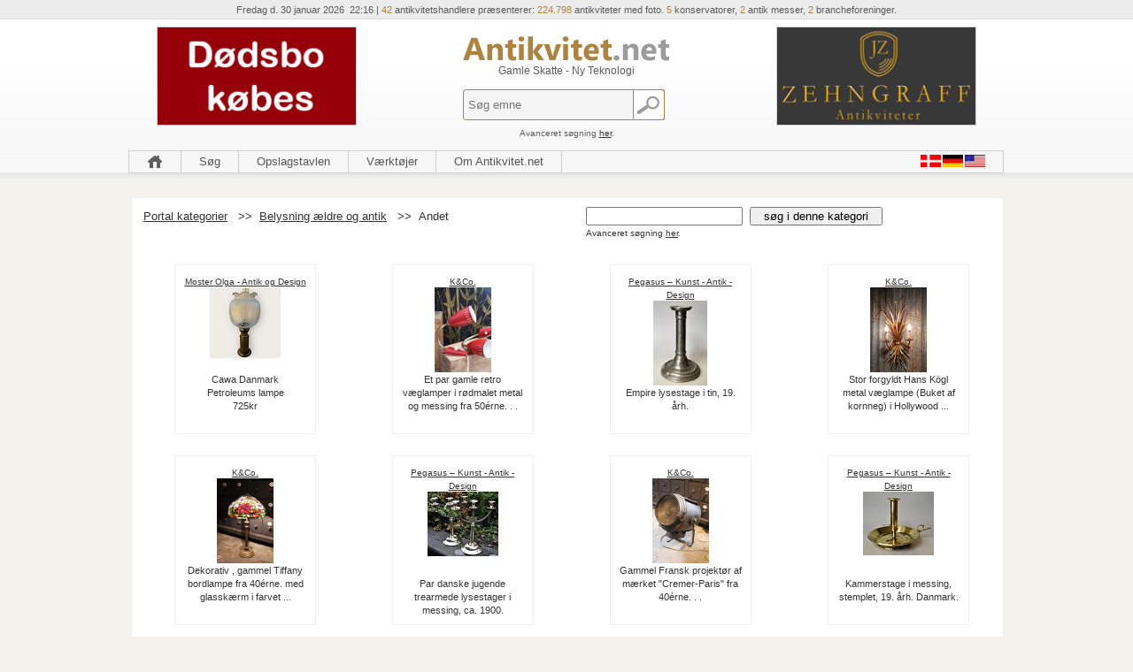

--- FILE ---
content_type: text/html
request_url: https://antikvitet.net/apsubkatindex.asp?kukat=1948
body_size: 80775
content:

<!DOCTYPE html>
<html lang="da">
<head>
<title>www.Antikvitet.net - Portal kategorier > Belysning ældre og antik > Andet</title>
<meta http-equiv="Content-Type" content="text/html; charset=iso-8859-1">
<meta name="robots" content="index, follow">

<meta http-equiv="content-language" content="da">
<meta http-equiv="X-UA-Compatible" content="IE=edge" />
<meta name="title" content="www.Antikvitet.net - Portal kategorier > Belysning ældre og antik > Andet">
<meta name="Description" content="Velkommen til Skandinaviens største udvalg i Antikviteter. Kontakt de udstillende butikker direkte via e-mail. Nye tilbud hver eneste dag. Kig forbi o">
<meta name="KeyWords" content="Belysning, Lamper, Loftsbelysning, Design, Billedkunst, Malerier, Akvareller, Tegninger, Grafik, Bronze, kobber, tin, messing, Bøger, postkort, landkort, skønlitteratur, faglitteratur, Glas, Drikkeglas, Karafler, Vaser, Kunstglas, Keramik, Stentøj, Figurer, Møbler, Borde, Stole, Sofaer, Almuemøbler, Møbelsæt, Porcelæn, Fajance, Spisestel, kaffestel, Platter, Guld, Ringe, Smykker, Sølv, Korpus, Bestikdele, Sølvplet, Tekstiler, Tæpper, Beklædning, Ure, Lommeure, Standure, Legetøj, Orientalsk">

<!-- Global site tag (gtag.js) - Google Analytics -->
<script type="text/plain" data-cookie-if="analytical" async src="https://www.googletagmanager.com/gtag/js?id=UA-716564-1"></script>
<script>
  window.dataLayer = window.dataLayer || [];
  function gtag(){dataLayer.push(arguments);}
  gtag('js', new Date());

  gtag('config', 'UA-716564-1');

</script>




<script type="text/plain">
function googleTranslateElementInit() {
  new google.translate.TranslateElement({
    pageLanguage: 'da',
    autoDisplay: false,
    gaTrack: true,
    gaId: 'UA-716564-1',
    layout: google.translate.TranslateElement.InlineLayout.HORIZONTAL
  }, 'google_translate_element');
}
</script><script type="text/plain" src="//translate.google.com/translate_a/element.js?cb=googleTranslateElementInit"></script>

<!-- Google Tag Manager -->
<script type="text/plain" data-cookie-if="analytical">(function(w,d,s,l,i){w[l]=w[l]||[];w[l].push({'gtm.start':
new Date().getTime(),event:'gtm.js'});var f=d.getElementsByTagName(s)[0],
j=d.createElement(s),dl=l!='dataLayer'?'&l='+l:'';j.async=true;j.src=
'https://www.googletagmanager.com/gtm.js?id='+i+dl;f.parentNode.insertBefore(j,f);
})(window,document,'script','dataLayer','GTM-TCMCRR8');</script>
<!-- End Google Tag Manager -->

<meta name="Author" content="Netordre.dk">
<meta name="facebook-domain-verification" content="53733tt63p1djvqud4zehw5a6xuack" />
<link rel='stylesheet' type='text/css' href='style.css'>
<link rel='stylesheet' type='text/css' href='stylehead.css'>
<link rel="shortcut icon" href="favicon.ico">
<script type='text/javascript' >function antikOnLoad(){};</script>

 <script type="application/ld+json">
    {
      "@context": "https://schema.org",
      "@type": "Organization",
      "url": "https://www.antikvitet.net",
      "logo": "https://www.antikvitet.net/pic/Antikvitet1.png" 
    }
    </script>
	<!-- Facebook Pixel Code -->
<script>
!function(f,b,e,v,n,t,s)
{if(f.fbq)return;n=f.fbq=function(){n.callMethod?
n.callMethod.apply(n,arguments):n.queue.push(arguments)};
if(!f._fbq)f._fbq=n;n.push=n;n.loaded=!0;n.version='2.0';
n.queue=[];t=b.createElement(e);t.async=!0;
t.src=v;s=b.getElementsByTagName(e)[0];
s.parentNode.insertBefore(t,s)}(window, document,'script',
'https://connect.facebook.net/en_US/fbevents.js');
fbq('init', '303847800697394');
fbq('track', 'PageView');
</script>
<noscript><img height="1" width="1" style="display:none"
src="https://www.facebook.com/tr?id=303847800697394&ev=PageView&noscript=1"
/></noscript>
<!-- End Facebook Pixel Code -->
</head>

<body onload="if(antikOnLoad){antikOnLoad()}">

<!-- Google Tag Manager (noscript) -->
<noscript><iframe src="https://www.googletagmanager.com/ns.html?id=GTM-TCMCRR8"
height="0" width="0" style="display:none;visibility:hidden"></iframe></noscript>
<!-- End Google Tag Manager (noscript) -->

<div id="header_bg"><!---************HEAD Start 9 ********* -->
<div id="head">
	<div id="top_head">
	Fredag d.&nbsp;30&nbsp;januar&nbsp;2026
&nbsp;22:16 |

<span class="text_top_blue">42</span>&nbsp;antikvitetshandlere præsenterer:
<span class="text_top_blue">
224.798</span>&nbsp;antikviteter med foto.

<span class="text_top_blue">5</span>&nbsp;konservatorer, <span class="text_top_blue">2</span>&nbsp;antik messer,
<span class="text_top_blue">2</span>&nbsp;brancheforeninger.




	</div>
	<div id="left_head">
		<div class="reklame_box">
		
		<table class='banner' cellspacing=0 title='Indbo Købes i Østjylland
20 43 37 17'><tr><td><a href="https://xn--indbokbes-q8a.dk/" target="_blank">
<img src="pic/stari_antik.gif"></a></td></tr></table>
		</div>
	</div>
	<div id="center_head">
		<center><a href="https://www.antikvitet.net"><img src="pic/Antikvitet1.png" alt="Altid nye spændende emner - kig ind ofte !" title="Altid nye spændende emner - kig ind ofte !" border="0"></a></center>
		Gamle Skatte - Ny Teknologi 
		<br><br>		
		
		
<center>
<div id="sog_knap_box">
<form method="get" action="resulsog.asp" name="sogform" onsubmit="sogform.scren.value=screen.width; this.sogknap.value = ''; this.sogknap.style.visibility = 'hidden'; this.T2.style.visibility = 'hidden';">
<input type="text" id="text_field" name="T2" placeholder="Søg emne" > 
<input type="submit" value="" id="sog_knap" title="Søg emne"><br><br/><br/>
<small>Avanceret søgning <a href="sog.asp">her</a>.</small>
</form>
</div>
</center>

		
		
	</div>
	<div id="right_head">
		<div class="reklame_box">
			<table class='banner' cellspacing=0 title='Besøg www.dødsbo.net'><tr><td><a href="http://www.dødsbo.net" target="_blank">
<img src="pic/Zehngraff_nyannonce2021.gif"></a></td></tr></table>
		</div>
	</div>
	<div id="menu_head">
		<!-- ************** MENU ******************* -->
			
<script type="text/javascript" language=javascript>
<!--
 function bookmarkMe(){window.external.AddFavorite(document.URL,document.title);}
//	-->
</script>

<table border=0 cellspacing='0' cellpadding='0'>

</tr></table>

<ul id="nav">
    <li><a href="./" class="m" title="Forside"><img title="Forside" src="pic/forsiden.png" style="margin-top:4px;" alt="Forsiden"></a></li>
    
    <li class="sub"><a href="#" class="noul" onClick=”return true”>S&oslash;g</a>
        <ul>
            <li><a class="m" href="udstillere.asp">Udstillere</a></li>
            <li><a class="m" href="sog.asp">Emne</a></li>
            <li><a class="m" href="sidste.asp">Sidste nye emner</a></li>
            <li><a class="m" href="books/">Bøger</a></li>
<!--            <li><a class="m" href="shop/">Tilbehør</a></li>	-->
<!--  		<li><a class="m" href="http://auktion.antikvitet.net">Auktion</a></li> 		-->
			<li><a class="m" href="http://www.konservering.info">Konservatorer</a></li>
			<li><a class="m" href="udstillere.asp?org=on&amp;sort">Brancheforeninger</a></li>
			<li><a class="m" href="http://www.m.antikvitet.net/apsubkatindex.asp?version=mobile&kukat=1948">Mobil version</a></li>
        </ul>
    </li>
    <li class="sub"><a href="opslag/" class="noul">Opslagstavlen</a>
       
    </li>
	
	 <li class="sub"><a href="#" class="noul" onClick=”return true”>V&#230;rkt&#248;jer</a>
        <ul>
            <li><a class="m" href="nybrev.asp">Nyhedsbrev</a></li>
            <li><a class="m" href="kalender.asp">Kalenderen</a></li>
<!-- 		<li><a class="m" href="http://www.vurdering.info" target="_top">Vurdering</a></li>	-->
<!--			<li><a class="m" href="auktion/">Auktion</a></li>			-->
			<li><a class="m" href="http://www.m.antikvitet.net/apsubkatindex.asp?version=mobile&kukat=1948">Mobil version</a></li>
			<li><a class="m" href="http://blog.antikvitet.net">Blog.antikvitet.net</a></li>
			<li><a class="m" href="javascript:bookmarkMe()">Bookmark denne side</a></li>
			<li><a class="m" href="javascript:" onclick="this.style.behavior='url(#default#homepage)';this.setHomePage('http://www.antikvitet.net');">Gør til startside</a></li>
        </ul>
    </li>
	
	<li class="sub"><a href="#" class="noul" onClick=”return true”>Om Antikvitet.net</a>
        <ul>
            <li><a class="m" href="virker.asp" >Sådan virker det</a></li>
            <li><a class="m" href="sikkerhed.asp">Sikkerhed</a></li>
			<li><a class="m" href="kontakt.asp">Kontakt</a></li>
			<li><a class="m" href="opretuds.asp">Vil du udstille</a></li>
			<li><a class="m" href="opretann.asp">Vil du annoncere</a></li>
			<li><a class="m" href="presse.asp">Presse</a></li>
			<li><a class="m" href="xer.asp">Hvorfor X er ?</a></li>
			<li><a class="m" href="nedsat.asp">Garanteret Nedsat</a></li>
			<li><a class="m" href="cookiepolitik.asp">Cookie politik</a></li>

        </ul>
    </li>
	
		<li class="sub" style="float:right;"><a href="#" class="noul" onClick=”return true”><img src="pic/flag.png" style="margin-top:4px;" border=0 alt=""></a>	
		<ul>
			<li><a class="m" href="https://www.antikvitet.net/apsubkatindex.asp?kukat=1948"><img src="pic/dansk14px.jpg" align="left" border=0 alt=""> Danmark</a></li>
<!--		<img src="pic/norge14px.jpg" align="center" alt=""> -->	
<!--		<img src="pic/svensk14px.jpg" align="center" alt=""> -->
			<li><a class="m" href="https://www.antiknetz.de/apsubkatindex.asp?kukat=1948"><img src="pic/tysk14px.jpg" align="left" border=0 alt=""> Tyskland</a></li>
			<li><a class="m" href="https://www.worldantique.net/apsubkatindex.asp?kukat=1948"><img src="pic/amerikansk14px.jpg" align="left" border=0 alt=""> Global</a></li>
		</ul>
		</li>
</ul>

	</div>	
</div><!---************HEAD STOP ********* -->
</div><!---************HEADER BG STOP ********* -->
<table width=990 align=center><tr><td>



<div class="content_field_full"  style="width:100%;"><div id="content_field_padding"  style="width:100%;">
<table cellpadding=0 cellspacing=0 width="100%"><tr><td>
<table class=katmenu>

<tr><td><a href=apindex.asp>Portal kategorier</a>&nbsp;</td><td>&nbsp;>>&nbsp;</td><td>
<a href="apkatindex.asp?kukat=1944">Belysning ældre og antik</a>&nbsp;</td>
<td>&nbsp;>>&nbsp;
</td><td>Andet</td></tr>

</table>

</td>
<td align=left><form action=apsubkatindex.asp method=get>
<input type=hidden name=kukat value=1948>
<input type=text Value="" name=sog>&nbsp;
<input type=submit value="søg i denne kategori" style="width: 150px">
<font size=1><br>Avanceret søgning <a href="sog.asp?akukat=1948">her</a>.</font></form></td>
</tr></table>


<table width="100%"><tr align="center"><td>

</td></tr></table>

<div style="display: none; position: absolute; z-index: 110; left: 400; top: 100; width: 15; height: 15" id="preview_div"></div>
<link rel="stylesheet" href="include/js/style.css" type="text/css">
<script src="include/js/mouseover_popup.js" language="JavaScript" type="text/javascript"></script>
<table align=center border=0 cellspacing=0 cellpadding=0>
<tr><td colspan=7 height=20>&nbsp;</tr>
<tr align=center>

<td width=240 height=107><table height="100%" border=0><tr>
<td rowspan=2 width=80 align=right>

<div class="vare_box">
<center>
<a href="mosterolga" target="_blank"><font size=1><span class='notranslate'>Moster Olga - Antik og Design</span></font></a></small>

			<div class="side_box_billede">
			<a href="apstort.asp?selbinr=628823">

				 <img src="../images/antSmall/628823s.jpg" border="0" onmouseover="showtrail('../images/antLarge/628823.jpg','')" onmouseout="hidetrail()"></a>

				</a>	
			</div>
<small><a href="apstort.asp?selbinr=628823" class=noul>Cawa Danmark<br>
Petroleums lampe<br>
725kr</a></small>

</table>
<td width=9>
<td width=240 height=107><table height="100%" border=0><tr>
<td rowspan=2 width=80 align=right>

<div class="vare_box">
<center>
<a href="k-co" target="_blank"><font size=1><span class='notranslate'>K&Co.</span></font></a></small>

			<div class="side_box_billede">
			<a href="apstort.asp?selbinr=628365">

				 <img src="../images/antSmall/628365s.jpg" border="0" onmouseover="showtrail('../images/antLarge/628365.jpg','')" onmouseout="hidetrail()"></a>

				</a>	
			</div>
<small><a href="apstort.asp?selbinr=628365" class=noul>Et par gamle retro v&#230;glamper i r&#248;dmalet metal og messing fra 50&#233;rne. . . </a></small>

</table>
<td width=9>
<td width=240 height=107><table height="100%" border=0><tr>
<td rowspan=2 width=80 align=right>

<div class="vare_box">
<center>
<a href="apudstiller.asp?kunr=131" target="_blank"><font size=1><span class='notranslate'>Pegasus – Kunst - Antik - Design</span></font></a></small>

			<div class="side_box_billede">
			<a href="apstort.asp?selbinr=627130">

				 <img src="../images/antSmall/627130s.jpg" border="0" onmouseover="showtrail('../images/antLarge/627130.jpg','')" onmouseout="hidetrail()"></a>

				</a>	
			</div>
<small><a href="apstort.asp?selbinr=627130" class=noul>Empire lysestage i tin, 19.  &#229;rh. </a></small>

</table>
<td width=9>
<td width=240 height=107><table height="100%" border=0><tr>
<td rowspan=2 width=80 align=right>

<div class="vare_box">
<center>
<a href="k-co" target="_blank"><font size=1><span class='notranslate'>K&Co.</span></font></a></small>

			<div class="side_box_billede">
			<a href="apstort.asp?selbinr=626790">

				 <img src="../images/antSmall/626790s.jpg?fotoskift=29112025141732" border="0" onmouseover="showtrail('../images/antLarge/626790.jpg?fotoskift=29112025141732','')" onmouseout="hidetrail()"></a>

				</a>	
			</div>
<small><a href="apstort.asp?selbinr=626790" class=noul>Stor forgyldt Hans K&#246;gl metal v&#230;glampe (Buket af kornneg) i Hollywood ...</a></small>

</table>
<td width=9><tr><td height=20><tr align=center>
<td width=240 height=107><table height="100%" border=0><tr>
<td rowspan=2 width=80 align=right>

<div class="vare_box">
<center>
<a href="k-co" target="_blank"><font size=1><span class='notranslate'>K&Co.</span></font></a></small>

			<div class="side_box_billede">
			<a href="apstort.asp?selbinr=626355">

				 <img src="../images/antSmall/626355s.jpg" border="0" onmouseover="showtrail('../images/antLarge/626355.jpg','')" onmouseout="hidetrail()"></a>

				</a>	
			</div>
<small><a href="apstort.asp?selbinr=626355" class=noul>Dekorativ , gammel Tiffany bordlampe fra 40&#233;rne.  med glassk&#230;rm i farvet ...</a></small>

</table>
<td width=9>
<td width=240 height=107><table height="100%" border=0><tr>
<td rowspan=2 width=80 align=right>

<div class="vare_box">
<center>
<a href="apudstiller.asp?kunr=131" target="_blank"><font size=1><span class='notranslate'>Pegasus – Kunst - Antik - Design</span></font></a></small>

			<div class="side_box_billede">
			<a href="apstort.asp?selbinr=625545">

				 <img src="../images/antSmall/625545s.jpg" border="0" onmouseover="showtrail('../images/antLarge/625545.jpg','')" onmouseout="hidetrail()"></a>

				</a>	
			</div>
<small><a href="apstort.asp?selbinr=625545" class=noul>Par danske jugende trearmede lysestager i messing, ca.  1900. </a></small>

</table>
<td width=9>
<td width=240 height=107><table height="100%" border=0><tr>
<td rowspan=2 width=80 align=right>

<div class="vare_box">
<center>
<a href="k-co" target="_blank"><font size=1><span class='notranslate'>K&Co.</span></font></a></small>

			<div class="side_box_billede">
			<a href="apstort.asp?selbinr=622113">

				 <img src="../images/antSmall/622113s.jpg" border="0" onmouseover="showtrail('../images/antLarge/622113.jpg','')" onmouseout="hidetrail()"></a>

				</a>	
			</div>
<small><a href="apstort.asp?selbinr=622113" class=noul>Gammel Fransk projekt&#248;r af m&#230;rket &quot;Cremer-Paris&quot; fra 40&#233;rne. . . </a></small>

</table>
<td width=9>
<td width=240 height=107><table height="100%" border=0><tr>
<td rowspan=2 width=80 align=right>

<div class="vare_box">
<center>
<a href="apudstiller.asp?kunr=131" target="_blank"><font size=1><span class='notranslate'>Pegasus – Kunst - Antik - Design</span></font></a></small>

			<div class="side_box_billede">
			<a href="apstort.asp?selbinr=619424">

				 <img src="../images/antSmall/619424s.jpg" border="0" onmouseover="showtrail('../images/antLarge/619424.jpg','')" onmouseout="hidetrail()"></a>

				</a>	
			</div>
<small><a href="apstort.asp?selbinr=619424" class=noul>Kammerstage i messing, stemplet, 19.  &#229;rh.  Danmark. </a></small>

</table>
<td width=9><tr><td height=20><tr align=center>
<td width=240 height=107><table height="100%" border=0><tr>
<td rowspan=2 width=80 align=right>

<div class="vare_box">
<center>
<a href="apudstiller.asp?kunr=131" target="_blank"><font size=1><span class='notranslate'>Pegasus – Kunst - Antik - Design</span></font></a></small>

			<div class="side_box_billede">
			<a href="apstort.asp?selbinr=619193">

				 <img src="../images/antSmall/619193s.jpg" border="0" onmouseover="showtrail('../images/antLarge/619193.jpg','')" onmouseout="hidetrail()"></a>

				</a>	
			</div>
<small><a href="apstort.asp?selbinr=619193" class=noul>Kammer stage i messing, 19.  &#229;rh.   Danmark. </a></small>

</table>
<td width=9>
<td width=240 height=107><table height="100%" border=0><tr>
<td rowspan=2 width=80 align=right>

<div class="vare_box">
<center>
<a href="apudstiller.asp?kunr=131" target="_blank"><font size=1><span class='notranslate'>Pegasus – Kunst - Antik - Design</span></font></a></small>

			<div class="side_box_billede">
			<a href="apstort.asp?selbinr=619194">

				 <img src="../images/antSmall/619194s.jpg" border="0" onmouseover="showtrail('../images/antLarge/619194.jpg','')" onmouseout="hidetrail()"></a>

				</a>	
			</div>
<small><a href="apstort.asp?selbinr=619194" class=noul>Kammer stage i messing, 19.  &#229;rh.  Danmark.  </a></small>

</table>
<td width=9>
<td width=240 height=107><table height="100%" border=0><tr>
<td rowspan=2 width=80 align=right>

<div class="vare_box">
<center>
<a href="apudstiller.asp?kunr=131" target="_blank"><font size=1><span class='notranslate'>Pegasus – Kunst - Antik - Design</span></font></a></small>

			<div class="side_box_billede">
			<a href="apstort.asp?selbinr=619205">

				 <img src="../images/antSmall/619205s.jpg" border="0" onmouseover="showtrail('../images/antLarge/619205.jpg','')" onmouseout="hidetrail()"></a>

				</a>	
			</div>
<small><a href="apstort.asp?selbinr=619205" class=noul>Bonde h&#230;nge lysestage, 17. /18.  &#229;rh.  Danmark. </a></small>

</table>
<td width=9>
<td width=240 height=107><table height="100%" border=0><tr>
<td rowspan=2 width=80 align=right>

<div class="vare_box">
<center>
<a href="k-co" target="_blank"><font size=1><span class='notranslate'>K&Co.</span></font></a></small>

			<div class="side_box_billede">
			<a href="apstort.asp?selbinr=617221">

				 <img src="../images/antSmall/617221s.jpg" border="0" onmouseover="showtrail('../images/antLarge/617221.jpg','')" onmouseout="hidetrail()"></a>

				</a>	
			</div>
<small><a href="apstort.asp?selbinr=617221" class=noul>6 stk.  sm&#229; gamle vintage lampesk&#230;rme fra 40&#233;rne til lysekrone i stof med ...</a></small>

</table>
<td width=9><tr><td height=20><tr align=center>
<td width=240 height=107><table height="100%" border=0><tr>
<td rowspan=2 width=80 align=right>

<div class="vare_box">
<center>
<a href="k-co" target="_blank"><font size=1><span class='notranslate'>K&Co.</span></font></a></small>

			<div class="side_box_billede">
			<a href="apstort.asp?selbinr=617217">

				 <img src="../images/antSmall/617217s.jpg" border="0" onmouseover="showtrail('../images/antLarge/617217.jpg','')" onmouseout="hidetrail()"></a>

				</a>	
			</div>
<small><a href="apstort.asp?selbinr=617217" class=noul>Antik svensk lysestage fra 1800 tallet i tr&#230; og lysholder i smedejern. . . </a></small>

</table>
<td width=9>
<td width=240 height=107><table height="100%" border=0><tr>
<td rowspan=2 width=80 align=right>

<div class="vare_box">
<center>
<a href="kinnerup" target="_blank"><font size=1><span class='notranslate'>Kinnerup Antik & Porcelæn</span></font></a></small>

			<div class="side_box_billede">
			<a href="apstort.asp?selbinr=613804">

				 <img src="../images/antSmall/613804s.jpg" border="0" onmouseover="showtrail('../images/antLarge/613804.jpg','')" onmouseout="hidetrail()"></a>

				</a>	
			</div>
<small><a href="apstort.asp?selbinr=613804" class=noul>Le Klint v&#230;glampe<br>
Sax<br>
223</a></small>

</table>
<td width=9>
<td width=240 height=107><table height="100%" border=0><tr>
<td rowspan=2 width=80 align=right>

<div class="vare_box">
<center>
<a href="apudstiller.asp?kunr=131" target="_blank"><font size=1><span class='notranslate'>Pegasus – Kunst - Antik - Design</span></font></a></small>

			<div class="side_box_billede">
			<a href="apstort.asp?selbinr=611489">

				 <img src="../images/antSmall/611489s.jpg" border="0" onmouseover="showtrail('../images/antLarge/611489.jpg','')" onmouseout="hidetrail()"></a>

				</a>	
			</div>
<small><a href="apstort.asp?selbinr=611489" class=noul>Stor lysekrone, messing med 744 prismer, 20.  &#229;rh. </a></small>

</table>
<td width=9>
<td width=240 height=107><table height="100%" border=0><tr>
<td rowspan=2 width=80 align=right>

<div class="vare_box">
<center>
<a href="l_art" target="_blank"><font size=1><span class='notranslate'>L'Art</span></font></a></small>

			<div class="side_box_billede">
			<a href="apstort.asp?selbinr=611172">

				 <img src="../images/antSmall/611172s.jpg" border="0" onmouseover="showtrail('../images/antLarge/611172.jpg','')" onmouseout="hidetrail()"></a>

				</a>	
			</div>
<small><a href="apstort.asp?selbinr=611172" class=noul>Henning Koppel for Louis Poulsen.  <br>
Petronella olielampe i messing med ...</a></small>

</table>
<td width=9><tr><td height=20><tr align=center>
<td width=240 height=107><table height="100%" border=0><tr>
<td rowspan=2 width=80 align=right>

<div class="vare_box">
<center>
<a href="apudstiller.asp?kunr=131" target="_blank"><font size=1><span class='notranslate'>Pegasus – Kunst - Antik - Design</span></font></a></small>

			<div class="side_box_billede">
			<a href="apstort.asp?selbinr=611250">

				 <img src="../images/antSmall/611250s.jpg" border="0" onmouseover="showtrail('../images/antLarge/611250.jpg','')" onmouseout="hidetrail()"></a>

				</a>	
			</div>
<small><a href="apstort.asp?selbinr=611250" class=noul>Et  par danske jugend klaverstager, ca.  1900. </a></small>

</table>
<td width=9>
<td width=240 height=107><table height="100%" border=0><tr>
<td rowspan=2 width=80 align=right>

<div class="vare_box">
<center>
<a href="apudstiller.asp?kunr=131" target="_blank"><font size=1><span class='notranslate'>Pegasus – Kunst - Antik - Design</span></font></a></small>

			<div class="side_box_billede">
			<a href="apstort.asp?selbinr=604471">

				 <img src="../images/antSmall/604471s.jpg" border="0" onmouseover="showtrail('../images/antLarge/604471.jpg','')" onmouseout="hidetrail()"></a>

				</a>	
			</div>
<small><a href="apstort.asp?selbinr=604471" class=noul>Konkylie lampe</a></small>

</table>
<td width=9>
<td width=240 height=107><table height="100%" border=0><tr>
<td rowspan=2 width=80 align=right>

<div class="vare_box">
<center>
<a href="apudstiller.asp?kunr=131" target="_blank"><font size=1><span class='notranslate'>Pegasus – Kunst - Antik - Design</span></font></a></small>

			<div class="side_box_billede">
			<a href="apstort.asp?selbinr=603865">

				 <img src="../images/antSmall/603865s.jpg" border="0" onmouseover="showtrail('../images/antLarge/603865.jpg','')" onmouseout="hidetrail()"></a>

				</a>	
			</div>
<small><a href="apstort.asp?selbinr=603865" class=noul>Antik toglygte i sort metal, 19.  &#229;rh.  Danmark. </a></small>

</table>
<td width=9>
<td width=240 height=107><table height="100%" border=0><tr>
<td rowspan=2 width=80 align=right>

<div class="vare_box">
<center>
<a href="k-co" target="_blank"><font size=1><span class='notranslate'>K&Co.</span></font></a></small>

			<div class="side_box_billede">
			<a href="apstort.asp?selbinr=597761">

				 <img src="../images/antSmall/597761s.jpg" border="0" onmouseover="showtrail('../images/antLarge/597761.jpg','')" onmouseout="hidetrail()"></a>

				</a>	
			</div>
<small><a href="apstort.asp?selbinr=597761" class=noul>Antik, dekorativ fransk kirkelysestage<br>
i bronze fra 1800 tallet. . . </a></small>

</table>
<td width=9><tr><td height=20><tr align=center>
<td width=240 height=107><table height="100%" border=0><tr>
<td rowspan=2 width=80 align=right>

<div class="vare_box">
<center>
<a href="apudstiller.asp?kunr=131" target="_blank"><font size=1><span class='notranslate'>Pegasus – Kunst - Antik - Design</span></font></a></small>

			<div class="side_box_billede">
			<a href="apstort.asp?selbinr=602368">

				 <img src="../images/antSmall/602368s.jpg" border="0" onmouseover="showtrail('../images/antLarge/602368.jpg','')" onmouseout="hidetrail()"></a>

				</a>	
			</div>
<small><a href="apstort.asp?selbinr=602368" class=noul>Antik dansk tran lampe i jern, 19.  &#229;rh. </a></small>

</table>
<td width=9>
<td width=240 height=107><table height="100%" border=0><tr>
<td rowspan=2 width=80 align=right>

<div class="vare_box">
<center>
<a href="apudstiller.asp?kunr=131" target="_blank"><font size=1><span class='notranslate'>Pegasus – Kunst - Antik - Design</span></font></a></small>

			<div class="side_box_billede">
			<a href="apstort.asp?selbinr=602369">

				 <img src="../images/antSmall/602369s.jpg" border="0" onmouseover="showtrail('../images/antLarge/602369.jpg','')" onmouseout="hidetrail()"></a>

				</a>	
			</div>
<small><a href="apstort.asp?selbinr=602369" class=noul>Fransk bronzestage, 19.  &#229;rh. </a></small>

</table>
<td width=9>
<td width=240 height=107><table height="100%" border=0><tr>
<td rowspan=2 width=80 align=right>

<div class="vare_box">
<center>
<a href="kinnerup" target="_blank"><font size=1><span class='notranslate'>Kinnerup Antik & Porcelæn</span></font></a></small>

			<div class="side_box_billede">
			<a href="apstort.asp?selbinr=596706">

				 <img src="../images/antSmall/596706s.jpg" border="0" onmouseover="showtrail('../images/antLarge/596706.jpg','')" onmouseout="hidetrail()"></a>

				</a>	
			</div>
<small><a href="apstort.asp?selbinr=596706" class=noul>Fire svinebl&#230;re lampesk&#230;rme</a></small>

</table>
<td width=9>
<td width=240 height=107><table height="100%" border=0><tr>
<td rowspan=2 width=80 align=right>

<div class="vare_box">
<center>
<a href="k-co" target="_blank"><font size=1><span class='notranslate'>K&Co.</span></font></a></small>

			<div class="side_box_billede">
			<a href="apstort.asp?selbinr=531483">

				 <img src="../images/antSmall/531483s.jpg" border="0" onmouseover="showtrail('../images/antLarge/531483.jpg','')" onmouseout="hidetrail()"></a>

				</a>	
			</div>
<small><a href="apstort.asp?selbinr=531483" class=noul>Tidlig svensk 1800 tals lygte i metal med hul m&#248;nstre til stearinlys. . . </a></small>

</table>
<td width=9><tr><td height=20><tr align=center>
<td width=240 height=107><table height="100%" border=0><tr>
<td rowspan=2 width=80 align=right>

<div class="vare_box">
<center>
<a href="k-co" target="_blank"><font size=1><span class='notranslate'>K&Co.</span></font></a></small>

			<div class="side_box_billede">
			<a href="apstort.asp?selbinr=598855">

				 <img src="../images/antSmall/598855s.jpg" border="0" onmouseover="showtrail('../images/antLarge/598855.jpg','')" onmouseout="hidetrail()"></a>

				</a>	
			</div>
<small><a href="apstort.asp?selbinr=598855" class=noul>Original projekt&#248;r af A. E.  Cremer Paris fra 1950erne.  <br>
p&#229; flot m&#248;rkt ...</a></small>

</table>
<td width=9>
<td width=240 height=107><table height="100%" border=0><tr>
<td rowspan=2 width=80 align=right>

<div class="vare_box">
<center>
<a href="antikhuset" target="_blank"><font size=1><span class='notranslate'>Antik Huset</span></font></a></small>

			<div class="side_box_billede">
			<a href="apstort.asp?selbinr=596143">

				 <img src="../images/antSmall/596143s.jpg" border="0" onmouseover="showtrail('../images/antLarge/596143.jpg','')" onmouseout="hidetrail()"></a>

				</a>	
			</div>
<small><a href="apstort.asp?selbinr=596143" class=noul>Keramik Bordlampe<br>
H&#248;jde med fatning 24 cm</a></small>

</table>
<td width=9>
<td width=240 height=107><table height="100%" border=0><tr>
<td rowspan=2 width=80 align=right>

<div class="vare_box">
<center>
<a href="antikkram" target="_blank"><font size=1><span class='notranslate'>Antikkram</span></font></a></small>

			<div class="side_box_billede">
			<a href="apstort.asp?selbinr=592204">

				 <img src="../images/antSmall/592204s.jpg" border="0" onmouseover="showtrail('../images/antLarge/592204.jpg','')" onmouseout="hidetrail()"></a>

				</a>	
			</div>
<small><a href="apstort.asp?selbinr=592204" class=noul>Par flotte og antikke 3-armede lampetter til stearinlys</a></small>

</table>
<td width=9>
<td width=240 height=107><table height="100%" border=0><tr>
<td rowspan=2 width=80 align=right>

<div class="vare_box">
<center>
<a href="aabenraa" target="_blank"><font size=1><span class='notranslate'>Aabenraa Antikvitetshandel</span></font></a></small>

			<div class="side_box_billede">
			<a href="apstort.asp?selbinr=588639">

				 <img src="../images/antSmall/588639s.jpg" border="0" onmouseover="showtrail('../images/antLarge/588639.jpg','')" onmouseout="hidetrail()"></a>

				</a>	
			</div>
<small><a href="apstort.asp?selbinr=588639" class=noul>Et par gustavianske lueforgyldte kandelabre til to lys med marmorfod og ...</a></small>

</table>
<td width=9><tr><td height=20><tr align=center>
<td width=240 height=107><table height="100%" border=0><tr>
<td rowspan=2 width=80 align=right>

<div class="vare_box">
<center>
<a href="apudstiller.asp?kunr=131" target="_blank"><font size=1><span class='notranslate'>Pegasus – Kunst - Antik - Design</span></font></a></small>

			<div class="side_box_billede">
			<a href="apstort.asp?selbinr=582367">

				 <img src="../images/antSmall/582367s.jpg" border="0" onmouseover="showtrail('../images/antLarge/582367.jpg','')" onmouseout="hidetrail()"></a>

				</a>	
			</div>
<small><a href="apstort.asp?selbinr=582367" class=noul>Bronzelysestage til fem lys, ca.  1930, Danmark</a></small>

</table>
<td width=9>
<td width=240 height=107><table height="100%" border=0><tr>
<td rowspan=2 width=80 align=right>

<div class="vare_box">
<center>
<a href="apudstiller.asp?kunr=131" target="_blank"><font size=1><span class='notranslate'>Pegasus – Kunst - Antik - Design</span></font></a></small>

			<div class="side_box_billede">
			<a href="apstort.asp?selbinr=564681">

				 <img src="../images/antSmall/564681s.jpg" border="0" onmouseover="showtrail('../images/antLarge/564681.jpg','')" onmouseout="hidetrail()"></a>

				</a>	
			</div>
<small><a href="apstort.asp?selbinr=564681" class=noul>Fransk lysestage i forgyldt bronze, 19.  &#229;rh. </a></small>

</table>
<td width=9>
<td width=240 height=107><table height="100%" border=0><tr>
<td rowspan=2 width=80 align=right>

<div class="vare_box">
<center>
<a href="vikali" target="_blank"><font size=1><span class='notranslate'>ViKaLi</span></font></a></small>

			<div class="side_box_billede">
			<a href="apstort.asp?selbinr=555071">

				 <img src="../images/antSmall/555071s.jpg" border="0" onmouseover="showtrail('../images/antLarge/555071.jpg','')" onmouseout="hidetrail()"></a>

				</a>	
			</div>
<small><a href="apstort.asp?selbinr=555071" class=noul>Bordlampe af keramik<br>
Sj&#230;lden lampe af Jette Heller&#248;e<br>
H: 20cm uden ...</a></small>

</table>
<td width=9>
<td width=240 height=107><table height="100%" border=0><tr>
<td rowspan=2 width=80 align=right>

<div class="vare_box">
<center>
<a href="vikali" target="_blank"><font size=1><span class='notranslate'>ViKaLi</span></font></a></small>

			<div class="side_box_billede">
			<a href="apstort.asp?selbinr=555067">

				 <img src="../images/antSmall/555067s.jpg" border="0" onmouseover="showtrail('../images/antLarge/555067.jpg','')" onmouseout="hidetrail()"></a>

				</a>	
			</div>
<small><a href="apstort.asp?selbinr=555067" class=noul>Bordlampe af keramik<br>
Axella, Jette Heller&#248;e<br>
Model nr.  631<br>
H: ...</a></small>

</table>
<td width=9><tr><td height=20><tr align=center>
<td width=240 height=107><table height="100%" border=0><tr>
<td rowspan=2 width=80 align=right>

<div class="vare_box">
<center>
<a href="vikali" target="_blank"><font size=1><span class='notranslate'>ViKaLi</span></font></a></small>

			<div class="side_box_billede">
			<a href="apstort.asp?selbinr=553664">

				 <img src="../images/antSmall/553664s.jpg" border="0" onmouseover="showtrail('../images/antLarge/553664.jpg','')" onmouseout="hidetrail()"></a>

				</a>	
			</div>
<small><a href="apstort.asp?selbinr=553664" class=noul>Retro v&#230;glampe, uden sk&#230;rm <br>
L: ca.  55cm</a></small>

</table>
<td width=9>
<td width=240 height=107><table height="100%" border=0><tr>
<td rowspan=2 width=80 align=right>

<div class="vare_box">
<center>
<a href="vikali" target="_blank"><font size=1><span class='notranslate'>ViKaLi</span></font></a></small>

			<div class="side_box_billede">
			<a href="apstort.asp?selbinr=553587">

				 <img src="../images/antSmall/553587s.jpg" border="0" onmouseover="showtrail('../images/antLarge/553587.jpg','')" onmouseout="hidetrail()"></a>

				</a>	
			</div>
<small><a href="apstort.asp?selbinr=553587" class=noul>Retro v&#230;glampe, messing, med original sk&#230;rm med smukt motiv <br>
Smuk arm, n&#229;r ...</a></small>

</table>
<td width=9>
<td width=240 height=107><table height="100%" border=0><tr>
<td rowspan=2 width=80 align=right>

<div class="vare_box">
<center>
<a href="vikali" target="_blank"><font size=1><span class='notranslate'>ViKaLi</span></font></a></small>

			<div class="side_box_billede">
			<a href="apstort.asp?selbinr=553661">

				 <img src="../images/antSmall/553661s.jpg" border="0" onmouseover="showtrail('../images/antLarge/553661.jpg','')" onmouseout="hidetrail()"></a>

				</a>	
			</div>
<small><a href="apstort.asp?selbinr=553661" class=noul>Retro v&#230;glampe, messing, uden sk&#230;rm <br>
Smuk arm, n&#229;r den er trukket ud<br>
L: ...</a></small>

</table>
<td width=9>
<td width=240 height=107><table height="100%" border=0><tr>
<td rowspan=2 width=80 align=right>

<div class="vare_box">
<center>
<a href="vikali" target="_blank"><font size=1><span class='notranslate'>ViKaLi</span></font></a></small>

			<div class="side_box_billede">
			<a href="apstort.asp?selbinr=553666">

				 <img src="../images/antSmall/553666s.jpg" border="0" onmouseover="showtrail('../images/antLarge/553666.jpg','')" onmouseout="hidetrail()"></a>

				</a>	
			</div>
<small><a href="apstort.asp?selbinr=553666" class=noul>Holder til lampssk&#230;rm, &#230;ldre<br>
Praktisk ved &#230;ldre lamper<br>
Lager: 3</a></small>

</table>
<td width=9><tr><td height=20><tr align=center>
<td width=240 height=107><table height="100%" border=0><tr>
<td rowspan=2 width=80 align=right>

<div class="vare_box">
<center>
<a href="vikali" target="_blank"><font size=1><span class='notranslate'>ViKaLi</span></font></a></small>

			<div class="side_box_billede">
			<a href="apstort.asp?selbinr=553586">

				 <img src="../images/antSmall/553586s.jpg" border="0" onmouseover="showtrail('../images/antLarge/553586.jpg','')" onmouseout="hidetrail()"></a>

				</a>	
			</div>
<small><a href="apstort.asp?selbinr=553586" class=noul>Retro v&#230;glampe, messing, med original sk&#230;rm<br>
H: Alt inkl (top til bund) ca.  ...</a></small>

</table>
<td width=9>
<td width=240 height=107><table height="100%" border=0><tr>
<td rowspan=2 width=80 align=right>

<div class="vare_box">
<center>
<a href="aabenraa" target="_blank"><font size=1><span class='notranslate'>Aabenraa Antikvitetshandel</span></font></a></small>

			<div class="side_box_billede">
			<a href="apstort.asp?selbinr=552609">

				 <img src="../images/antSmall/552609s.jpg" border="0" onmouseover="showtrail('../images/antLarge/552609.jpg','')" onmouseout="hidetrail()"></a>

				</a>	
			</div>
<small><a href="apstort.asp?selbinr=552609" class=noul>S&#230;t p&#229; fire toarmede Empire v&#230;gstager udf&#248;rt i forgyldt tr&#230;.  Udf&#248;rt ca.  &#229;r ...</a></small>

</table>
<td width=9>
<td width=240 height=107><table height="100%" border=0><tr>
<td rowspan=2 width=80 align=right>

<div class="vare_box">
<center>
<a href="osted" target="_blank"><font size=1><span class='notranslate'>Osted Antik & Design</span></font></a></small>

			<div class="side_box_billede">
			<a href="apstort.asp?selbinr=546948">

				 <img src="../images/antSmall/546948s.jpg" border="0" onmouseover="showtrail('../images/antLarge/546948.jpg','')" onmouseout="hidetrail()"></a>

				</a>	
			</div>
<small><a href="apstort.asp?selbinr=546948" class=noul>Bordlampe - Mundbl&#230;st glas - Model 302 - Billmann-Petersen - Fyens Glasv&#230;rk<br></a></small>

</table>
<td width=9>
<td width=240 height=107><table height="100%" border=0><tr>
<td rowspan=2 width=80 align=right>

<div class="vare_box">
<center>
<a href="apudstiller.asp?kunr=131" target="_blank"><font size=1><span class='notranslate'>Pegasus – Kunst - Antik - Design</span></font></a></small>

			<div class="side_box_billede">
			<a href="apstort.asp?selbinr=538484">

				 <img src="../images/antSmall/538484s.jpg" border="0" onmouseover="showtrail('../images/antLarge/538484.jpg','')" onmouseout="hidetrail()"></a>

				</a>	
			</div>
<small><a href="apstort.asp?selbinr=538484" class=noul>Et par skibs petroleumslamper i messing, 19.   &#229;rh. </a></small>

</table>
<td width=9><tr><td height=20><tr align=center>
<td width=240 height=107><table height="100%" border=0><tr>
<td rowspan=2 width=80 align=right>

<div class="vare_box">
<center>
<a href="karstensantik" target="_blank"><font size=1><span class='notranslate'>Karstens Antik</span></font></a></small>

			<div class="side_box_billede">
			<a href="apstort.asp?selbinr=527210">

				 <img src="../images/antSmall/527210s.jpg" border="0" onmouseover="showtrail('../images/antLarge/527210.jpg','')" onmouseout="hidetrail()"></a>

				</a>	
			</div>
<small><a href="apstort.asp?selbinr=527210" class=noul>Par smukke Art Nouveau lysestager dekoreret med blade</a></small>

</table>
<td width=9>
<td width=240 height=107><table height="100%" border=0><tr>
<td rowspan=2 width=80 align=right>

<div class="vare_box">
<center>
<a href="galleriNT" target="_blank"><font size=1><span class='notranslate'>Galleri NT</span></font></a></small>

			<div class="side_box_billede">
			<a href="apstort.asp?selbinr=492320">

				 <img src="../images/antSmall/492320s.jpg" border="0" onmouseover="showtrail('../images/antLarge/492320.jpg','')" onmouseout="hidetrail()"></a>

				</a>	
			</div>
<small><a href="apstort.asp?selbinr=492320" class=noul>Lille bordlampe i sortmalet jern. </a></small>

</table>
<td width=9>
<td width=240 height=107><table height="100%" border=0><tr>
<td rowspan=2 width=80 align=right>

<div class="vare_box">
<center>
<a href="apudstiller.asp?kunr=131" target="_blank"><font size=1><span class='notranslate'>Pegasus – Kunst - Antik - Design</span></font></a></small>

			<div class="side_box_billede">
			<a href="apstort.asp?selbinr=528576">

				 <img src="../images/antSmall/528576s.jpg" border="0" onmouseover="showtrail('../images/antLarge/528576.jpg','')" onmouseout="hidetrail()"></a>

				</a>	
			</div>
<small><a href="apstort.asp?selbinr=528576" class=noul>Par danske messing lysestager, N&#230;stved stager, 18.  &#229;rh.  Danmark. </a></small>

</table>
<td width=9>
<td width=240 height=107><table height="100%" border=0><tr>
<td rowspan=2 width=80 align=right>

<div class="vare_box">
<center>
<a href="antikhuset" target="_blank"><font size=1><span class='notranslate'>Antik Huset</span></font></a></small>

			<div class="side_box_billede">
			<a href="apstort.asp?selbinr=527835">

				 <img src="../images/antSmall/527835s.jpg" border="0" onmouseover="showtrail('../images/antLarge/527835.jpg','')" onmouseout="hidetrail()"></a>

				</a>	
			</div>
<small><a href="apstort.asp?selbinr=527835" class=noul>Royal Copenhagen Tidsel Bordlampe uden sk&#230;rm<br>
1 sortering<br>
H&#248;jde 40 cm ca</a></small>

</table>
<td width=9><tr><td height=20><tr align=center>
<td width=240 height=107><table height="100%" border=0><tr>
<td rowspan=2 width=80 align=right>

<div class="vare_box">
<center>
<a href="osted" target="_blank"><font size=1><span class='notranslate'>Osted Antik & Design</span></font></a></small>

			<div class="side_box_billede">
			<a href="apstort.asp?selbinr=526242">

				 <img src="../images/antSmall/526242s.jpg" border="0" onmouseover="showtrail('../images/antLarge/526242.jpg','')" onmouseout="hidetrail()"></a>

				</a>	
			</div>
<small><a href="apstort.asp?selbinr=526242" class=noul>Diablo lampen - Joakim Fihn - Varberg sverige<br></a></small>

</table>
<td width=9>
<td width=240 height=107><table height="100%" border=0><tr>
<td rowspan=2 width=80 align=right>

<div class="vare_box">
<center>
<a href="osted" target="_blank"><font size=1><span class='notranslate'>Osted Antik & Design</span></font></a></small>

			<div class="side_box_billede">
			<a href="apstort.asp?selbinr=521762">

				 <img src="../images/antSmall/521762s.jpg" border="0" onmouseover="showtrail('../images/antLarge/521762.jpg','')" onmouseout="hidetrail()"></a>

				</a>	
			</div>
<small><a href="apstort.asp?selbinr=521762" class=noul>Pendel lampe - Hvid lakeret - Dansk design - 1960'erne.  <br></a></small>

</table>
<td width=9>
<td width=240 height=107><table height="100%" border=0><tr>
<td rowspan=2 width=80 align=right>

<div class="vare_box">
<center>
<a href="apudstiller.asp?kunr=131" target="_blank"><font size=1><span class='notranslate'>Pegasus – Kunst - Antik - Design</span></font></a></small>

			<div class="side_box_billede">
			<a href="apstort.asp?selbinr=518513">

				 <img src="../images/antSmall/518513s.jpg" border="0" onmouseover="showtrail('../images/antLarge/518513.jpg','')" onmouseout="hidetrail()"></a>

				</a>	
			</div>
<small><a href="apstort.asp?selbinr=518513" class=noul>Par kandelabre i messing/bronze, 19.  &#229;rh.  Frankrig</a></small>

</table>
<td width=9>
<td width=240 height=107><table height="100%" border=0><tr>
<td rowspan=2 width=80 align=right>

<div class="vare_box">
<center>
<a href="mosterolga" target="_blank"><font size=1><span class='notranslate'>Moster Olga - Antik og Design</span></font></a></small>

			<div class="side_box_billede">
			<a href="apstort.asp?selbinr=522741">

				 <img src="../images/antSmall/522741s.jpg?fotoskift=02012023085919" border="0" onmouseover="showtrail('../images/antLarge/522741.jpg?fotoskift=02012023085919','')" onmouseout="hidetrail()"></a>

				</a>	
			</div>
<small><a href="apstort.asp?selbinr=522741" class=noul>Aluminia<br>
Bordlampe<br>
#913/ 480<br>
*975Kr</a></small>

</table>
<td width=9><tr><td height=20><tr align=center>
<td width=240 height=107><table height="100%" border=0><tr>
<td rowspan=2 width=80 align=right>

<div class="vare_box">
<center>
<a href="galleriNT" target="_blank"><font size=1><span class='notranslate'>Galleri NT</span></font></a></small>

			<div class="side_box_billede">
			<a href="apstort.asp?selbinr=492308">

				 <img src="../images/antSmall/492308s.jpg" border="0" onmouseover="showtrail('../images/antLarge/492308.jpg','')" onmouseout="hidetrail()"></a>

				</a>	
			</div>
<small><a href="apstort.asp?selbinr=492308" class=noul>Egon Hillebrand Bordlampe</a></small>

</table>
<td width=9>
<td width=240 height=107><table height="100%" border=0><tr>
<td rowspan=2 width=80 align=right>

<div class="vare_box">
<center>
<a href="apudstiller.asp?kunr=131" target="_blank"><font size=1><span class='notranslate'>Pegasus – Kunst - Antik - Design</span></font></a></small>

			<div class="side_box_billede">
			<a href="apstort.asp?selbinr=507405">

				 <img src="../images/antSmall/507405s.jpg" border="0" onmouseover="showtrail('../images/antLarge/507405.jpg','')" onmouseout="hidetrail()"></a>

				</a>	
			</div>
<small><a href="apstort.asp?selbinr=507405" class=noul>Olie/tran lampe i jernblik, 18.  &#229;rh.  Sams&#248;, Danmark. </a></small>

</table>
<td width=9>
<td width=240 height=107><table height="100%" border=0><tr>
<td rowspan=2 width=80 align=right>

<div class="vare_box">
<center>
<a href="apudstiller.asp?kunr=131" target="_blank"><font size=1><span class='notranslate'>Pegasus – Kunst - Antik - Design</span></font></a></small>

			<div class="side_box_billede">
			<a href="apstort.asp?selbinr=507406">

				 <img src="../images/antSmall/507406s.jpg" border="0" onmouseover="showtrail('../images/antLarge/507406.jpg','')" onmouseout="hidetrail()"></a>

				</a>	
			</div>
<small><a href="apstort.asp?selbinr=507406" class=noul>Olie/tran lampe i jernblik, 18/19.  &#229;rh.  Sams&#248;, Danmark. </a></small>

</table>
<td width=9>
<td width=240 height=107><table height="100%" border=0><tr>
<td rowspan=2 width=80 align=right>

<div class="vare_box">
<center>
<a href="apudstiller.asp?kunr=131" target="_blank"><font size=1><span class='notranslate'>Pegasus – Kunst - Antik - Design</span></font></a></small>

			<div class="side_box_billede">
			<a href="apstort.asp?selbinr=507407">

				 <img src="../images/antSmall/507407s.jpg" border="0" onmouseover="showtrail('../images/antLarge/507407.jpg','')" onmouseout="hidetrail()"></a>

				</a>	
			</div>
<small><a href="apstort.asp?selbinr=507407" class=noul>Olie/tran lampe i jernblik, 18/19.  &#229;rh.  Sams&#248;, Danmark. </a></small>

</table>
<td width=9><tr><td height=20><tr align=center>
<td width=240 height=107><table height="100%" border=0><tr>
<td rowspan=2 width=80 align=right>

<div class="vare_box">
<center>
<a href="apudstiller.asp?kunr=131" target="_blank"><font size=1><span class='notranslate'>Pegasus – Kunst - Antik - Design</span></font></a></small>

			<div class="side_box_billede">
			<a href="apstort.asp?selbinr=507408">

				 <img src="../images/antSmall/507408s.jpg" border="0" onmouseover="showtrail('../images/antLarge/507408.jpg','')" onmouseout="hidetrail()"></a>

				</a>	
			</div>
<small><a href="apstort.asp?selbinr=507408" class=noul>Olie/tran lampe i messing, 18/19.  &#229;rh.  Sams&#248;, Danmark</a></small>

</table>
<td width=9>
<td width=240 height=107><table height="100%" border=0><tr>
<td rowspan=2 width=80 align=right>

<div class="vare_box">
<center>
<a href="damgaard" target="_blank"><font size=1><span class='notranslate'>Antik Damgaard-Lauritsen</span></font></a></small>

			<div class="side_box_billede">
			<a href="apstort.asp?selbinr=500437">

				 <img src="../images/antSmall/500437s.jpg" border="0" onmouseover="showtrail('../images/antLarge/500437.jpg','')" onmouseout="hidetrail()"></a>

				</a>	
			</div>
<small><a href="apstort.asp?selbinr=500437" class=noul>Royal Copenhagen, Bl&#229; Blomst porcel&#230;n, flettet; Par lysestager #8215</a></small>

</table>
<td width=9>
<td width=240 height=107><table height="100%" border=0><tr>
<td rowspan=2 width=80 align=right>

<div class="vare_box">
<center>
<a href="galleriNT" target="_blank"><font size=1><span class='notranslate'>Galleri NT</span></font></a></small>

			<div class="side_box_billede">
			<a href="apstort.asp?selbinr=500085">

				 <img src="../images/antSmall/500085s.jpg" border="0" onmouseover="showtrail('../images/antLarge/500085.jpg','')" onmouseout="hidetrail()"></a>

				</a>	
			</div>
<small><a href="apstort.asp?selbinr=500085" class=noul>Dea Trier M&#248;rch.  <br>
Linoleumssnit fra<br>
Vinterb&#248;rn 1976. </a></small>

</table>
<td width=9>
<td width=240 height=107><table height="100%" border=0><tr>
<td rowspan=2 width=80 align=right>

<div class="vare_box">
<center>
<a href="slothantik" target="_blank"><font size=1><span class='notranslate'>Sloth Antik</span></font></a></small>

			<div class="side_box_billede">
			<a href="apstort.asp?selbinr=490815">

				 <img src="../images/antSmall/490815s.jpg" border="0" onmouseover="showtrail('../images/antLarge/490815.jpg','')" onmouseout="hidetrail()"></a>

				</a>	
			</div>
<small><a href="apstort.asp?selbinr=490815" class=noul>Royal Copenhagen<br>
Bordlampe</a></small>

</table>
<td width=9><tr><td height=20><tr align=center>
<td width=240 height=107><table height="100%" border=0><tr>
<td rowspan=2 width=80 align=right>

<div class="vare_box">
<center>
<a href="apudstiller.asp?kunr=131" target="_blank"><font size=1><span class='notranslate'>Pegasus – Kunst - Antik - Design</span></font></a></small>

			<div class="side_box_billede">
			<a href="apstort.asp?selbinr=197994">

				 <img src="../images/antSmall/197994s.jpg" border="0" onmouseover="showtrail('../images/antLarge/197994.jpg','')" onmouseout="hidetrail()"></a>

				</a>	
			</div>
<small><a href="apstort.asp?selbinr=197994" class=noul>Olielampe, 19.  &#229;rh. </a></small>

</table>
<td width=9>
<td width=240 height=107><table height="100%" border=0><tr>
<td rowspan=2 width=80 align=right>

<div class="vare_box">
<center>
<a href="slothantik" target="_blank"><font size=1><span class='notranslate'>Sloth Antik</span></font></a></small>

			<div class="side_box_billede">
			<a href="apstort.asp?selbinr=488789">

				 <img src="../images/antSmall/488789s.jpg" border="0" onmouseover="showtrail('../images/antLarge/488789.jpg','')" onmouseout="hidetrail()"></a>

				</a>	
			</div>
<small><a href="apstort.asp?selbinr=488789" class=noul>Aluminia Bordlampe</a></small>

</table>
<td width=9>
<td width=240 height=107><table height="100%" border=0><tr>
<td rowspan=2 width=80 align=right>

<div class="vare_box">
<center>
<a href="galleriNT" target="_blank"><font size=1><span class='notranslate'>Galleri NT</span></font></a></small>

			<div class="side_box_billede">
			<a href="apstort.asp?selbinr=483820">

				 <img src="../images/antSmall/483820s.jpg" border="0" onmouseover="showtrail('../images/antLarge/483820.jpg','')" onmouseout="hidetrail()"></a>

				</a>	
			</div>
<small><a href="apstort.asp?selbinr=483820" class=noul>1 stor S&#248;holm keramik lamper</a></small>

</table>
<td width=9>
<td width=240 height=107><table height="100%" border=0><tr>
<td rowspan=2 width=80 align=right>

<div class="vare_box">
<center>
<a href="quirkysundays" target="_blank"><font size=1><span class='notranslate'>Quirky Sundays Antik & Vintage</span></font></a></small>

			<div class="side_box_billede">
			<a href="apstort.asp?selbinr=484615">

				 <img src="../images/antSmall/484615s.jpg" border="0" onmouseover="showtrail('../images/antLarge/484615.jpg','')" onmouseout="hidetrail()"></a>

				</a>	
			</div>
<small><a href="apstort.asp?selbinr=484615" class=noul>Sigvard Bernadotte for svenske Firkl&#248;veren, par bordlamper &quot;Marianne&quot; Royal Blue</a></small>

</table>
<td width=9><tr><td height=20><tr align=center>
<td width=240 height=107><table height="100%" border=0><tr>
<td rowspan=2 width=80 align=right>

<div class="vare_box">
<center>
<a href="stari" target="_blank"><font size=1><span class='notranslate'>Stari Antik</span></font></a></small>

			<div class="side_box_billede">
			<a href="apstort.asp?selbinr=479725">

				 <img src="../images/antSmall/479725s.jpg" border="0" onmouseover="showtrail('../images/antLarge/479725.jpg','')" onmouseout="hidetrail()"></a>

				</a>	
			</div>
<small><a href="apstort.asp?selbinr=479725" class=noul>Royal Copenhagen<br>
<br>
Stor bordlampe <br>
1894-1922</a></small>

</table>
<td width=9>
<td width=240 height=107><table height="100%" border=0><tr>
<td rowspan=2 width=80 align=right>

<div class="vare_box">
<center>
<a href="galleriNT" target="_blank"><font size=1><span class='notranslate'>Galleri NT</span></font></a></small>

			<div class="side_box_billede">
			<a href="apstort.asp?selbinr=477018">

				 <img src="../images/antSmall/477018s.jpg" border="0" onmouseover="showtrail('../images/antLarge/477018.jpg','')" onmouseout="hidetrail()"></a>

				</a>	
			</div>
<small><a href="apstort.asp?selbinr=477018" class=noul>Royal Copenhagen keramiklampe</a></small>

</table>
<td width=9>
<td width=240 height=107><table height="100%" border=0><tr>
<td rowspan=2 width=80 align=right>

<div class="vare_box">
<center>
<a href="galleriNT" target="_blank"><font size=1><span class='notranslate'>Galleri NT</span></font></a></small>

			<div class="side_box_billede">
			<a href="apstort.asp?selbinr=477016">

				 <img src="../images/antSmall/477016s.jpg" border="0" onmouseover="showtrail('../images/antLarge/477016.jpg','')" onmouseout="hidetrail()"></a>

				</a>	
			</div>
<small><a href="apstort.asp?selbinr=477016" class=noul>Bordlampe i bl&#229;-gr&#229; keramik. </a></small>

</table>
<td width=9>
<td width=240 height=107><table height="100%" border=0><tr>
<td rowspan=2 width=80 align=right>

<div class="vare_box">
<center>
<a href="osted" target="_blank"><font size=1><span class='notranslate'>Osted Antik & Design</span></font></a></small>

			<div class="side_box_billede">
			<a href="apstort.asp?selbinr=475687">

				 <img src="../images/antSmall/475687s.jpg" border="0" onmouseover="showtrail('../images/antLarge/475687.jpg','')" onmouseout="hidetrail()"></a>

				</a>	
			</div>
<small><a href="apstort.asp?selbinr=475687" class=noul>V&#230;glampe af bruneret messing dekoreret med engle fra omkring 1920erne.  <br></a></small>

</table>
<td width=9><tr><td height=20><tr align=center>
<td width=240 height=107><table height="100%" border=0><tr>
<td rowspan=2 width=80 align=right>

<div class="vare_box">
<center>
<a href="quirkysundays" target="_blank"><font size=1><span class='notranslate'>Quirky Sundays Antik & Vintage</span></font></a></small>

			<div class="side_box_billede">
			<a href="apstort.asp?selbinr=473435">

				 <img src="../images/antSmall/473435s.jpg" border="0" onmouseover="showtrail('../images/antLarge/473435.jpg','')" onmouseout="hidetrail()"></a>

				</a>	
			</div>
<small><a href="apstort.asp?selbinr=473435" class=noul>Svensk almue syvarmet lysestage / julestage.  Drejet tr&#230; med r&#248;d bemaling</a></small>

</table>
<td width=9>
<td width=240 height=107><table height="100%" border=0><tr>
<td rowspan=2 width=80 align=right>

<div class="vare_box">
<center>
<a href="antikhuset" target="_blank"><font size=1><span class='notranslate'>Antik Huset</span></font></a></small>

			<div class="side_box_billede">
			<a href="apstort.asp?selbinr=472720">

				 <img src="../images/antSmall/472720s.jpg" border="0" onmouseover="showtrail('../images/antLarge/472720.jpg','')" onmouseout="hidetrail()"></a>

				</a>	
			</div>
<small><a href="apstort.asp?selbinr=472720" class=noul>Keramik #Unika Vase med sk&#229;r se billede<br>
E. B. S #Klint<br>
H&#248;jde 34 cm ca</a></small>

</table>
<td width=9>
<td width=240 height=107><table height="100%" border=0><tr>
<td rowspan=2 width=80 align=right>

<div class="vare_box">
<center>
<a href="stentoft" target="_blank"><font size=1><span class='notranslate'>Stentoft Antik</span></font></a></small>

			<div class="side_box_billede">
			<a href="apstort.asp?selbinr=461313">

				 <img src="../images/antSmall/461313s.jpg" border="0" onmouseover="showtrail('../images/antLarge/461313.jpg','')" onmouseout="hidetrail()"></a>

				</a>	
			</div>
<small><a href="apstort.asp?selbinr=461313" class=noul>Petroleums lampe. </a></small>

</table>
<td width=9>
<td width=240 height=107><table height="100%" border=0><tr>
<td rowspan=2 width=80 align=right>

<div class="vare_box">
<center>
<a href="k-co" target="_blank"><font size=1><span class='notranslate'>K&Co.</span></font></a></small>

			<div class="side_box_billede">
			<a href="apstort.asp?selbinr=456225">

				 <img src="../images/antSmall/456225s.jpg" border="0" onmouseover="showtrail('../images/antLarge/456225.jpg','')" onmouseout="hidetrail()"></a>

				</a>	
			</div>
<small><a href="apstort.asp?selbinr=456225" class=noul>Fransk 1800 tals kammerlysestage i metal med en super fin patina. <br>
H:17,5cm. </a></small>

</table>
<td width=9><tr><td height=20><tr align=center>
<td width=240 height=107><table height="100%" border=0><tr>
<td rowspan=2 width=80 align=right>

<div class="vare_box">
<center>
<a href="k-co" target="_blank"><font size=1><span class='notranslate'>K&Co.</span></font></a></small>

			<div class="side_box_billede">
			<a href="apstort.asp?selbinr=456226">

				 <img src="../images/antSmall/456226s.jpg" border="0" onmouseover="showtrail('../images/antLarge/456226.jpg','')" onmouseout="hidetrail()"></a>

				</a>	
			</div>
<small><a href="apstort.asp?selbinr=456226" class=noul>Fransk 1800 tals kammerlysestage i metal med en super fin patina. <br>
H:19cm. </a></small>

</table>
<td width=9>
<td width=240 height=107><table height="100%" border=0><tr>
<td rowspan=2 width=80 align=right>

<div class="vare_box">
<center>
<a href="mosterolga" target="_blank"><font size=1><span class='notranslate'>Moster Olga - Antik og Design</span></font></a></small>

			<div class="side_box_billede">
			<a href="apstort.asp?selbinr=452490">

				 <img src="../images/antSmall/452490s.jpg?fotoskift=19082023123740" border="0" onmouseover="showtrail('../images/antLarge/452490.jpg?fotoskift=19082023123740','')" onmouseout="hidetrail()"></a>

				</a>	
			</div>
<small><a href="apstort.asp?selbinr=452490" class=noul>Lampetter med prismer<br>
2 stk samlet pris 700kr</a></small>

</table>
<td width=9>
<td width=240 height=107><table height="100%" border=0><tr>
<td rowspan=2 width=80 align=right>

<div class="vare_box">
<center>
<a href="mosterolga" target="_blank"><font size=1><span class='notranslate'>Moster Olga - Antik og Design</span></font></a></small>

			<div class="side_box_billede">
			<a href="apstort.asp?selbinr=452491">

				 <img src="../images/antSmall/452491s.jpg?fotoskift=19082023123608" border="0" onmouseover="showtrail('../images/antLarge/452491.jpg?fotoskift=19082023123608','')" onmouseout="hidetrail()"></a>

				</a>	
			</div>
<small><a href="apstort.asp?selbinr=452491" class=noul>V&#230;glampet med prismer<br>
*450KR</a></small>

</table>
<td width=9>
<td width=240 height=107><table height="100%" border=0><tr>
<td rowspan=2 width=80 align=right>

<div class="vare_box">
<center>
<a href="karstensantik" target="_blank"><font size=1><span class='notranslate'>Karstens Antik</span></font></a></small>

			<div class="side_box_billede">
			<a href="apstort.asp?selbinr=405967">

				 <img src="../images/antSmall/405967s.jpg" border="0" onmouseover="showtrail('../images/antLarge/405967.jpg','')" onmouseout="hidetrail()"></a>

				</a>	
			</div>
<small><a href="apstort.asp?selbinr=405967" class=noul>Ny Rococo lysestage i forgyldt bronze</a></small>

</table>
<td width=9><tr><td height=20><tr align=center>
<td width=240 height=107><table height="100%" border=0><tr>
<td rowspan=2 width=80 align=right>

<div class="vare_box">
<center>
<a href="pjot" target="_blank"><font size=1><span class='notranslate'>Antik Pjot</span></font></a></small>

			<div class="side_box_billede">
			<a href="apstort.asp?selbinr=444051">

				 <img src="../images/antSmall/444051s.jpg" border="0" onmouseover="showtrail('../images/antLarge/444051.jpg','')" onmouseout="hidetrail()"></a>

				</a>	
			</div>
<small><a href="apstort.asp?selbinr=444051" class=noul>Loft lampe<br>
Kr.  950,-</a></small>

</table>
<td width=9>
<td width=240 height=107><table height="100%" border=0><tr>
<td rowspan=2 width=80 align=right>

<div class="vare_box">
<center>
<a href="pjot" target="_blank"><font size=1><span class='notranslate'>Antik Pjot</span></font></a></small>

			<div class="side_box_billede">
			<a href="apstort.asp?selbinr=439557">

				 <img src="../images/antSmall/439557s.jpg" border="0" onmouseover="showtrail('../images/antLarge/439557.jpg','')" onmouseout="hidetrail()"></a>

				</a>	
			</div>
<small><a href="apstort.asp?selbinr=439557" class=noul>Lysekrone<br>
Kr.  800,-</a></small>

</table>
<td width=9>
<td width=240 height=107><table height="100%" border=0><tr>
<td rowspan=2 width=80 align=right>

<div class="vare_box">
<center>
<a href="mosterolga" target="_blank"><font size=1><span class='notranslate'>Moster Olga - Antik og Design</span></font></a></small>

			<div class="side_box_billede">
			<a href="apstort.asp?selbinr=436965">

				 <img src="../images/antSmall/436965s.jpg" border="0" onmouseover="showtrail('../images/antLarge/436965.jpg','')" onmouseout="hidetrail()"></a>

				</a>	
			</div>
<small><a href="apstort.asp?selbinr=436965" class=noul>&#8220;Fyrskib&#8221; Delite<br>
Fyrfadstage<br>
*350kr</a></small>

</table>
<td width=9>
<td width=240 height=107><table height="100%" border=0><tr>
<td rowspan=2 width=80 align=right>

<div class="vare_box">
<center>
<a href="karstensantik" target="_blank"><font size=1><span class='notranslate'>Karstens Antik</span></font></a></small>

			<div class="side_box_billede">
			<a href="apstort.asp?selbinr=431424">

				 <img src="../images/antSmall/431424s.jpg" border="0" onmouseover="showtrail('../images/antLarge/431424.jpg','')" onmouseout="hidetrail()"></a>

				</a>	
			</div>
<small><a href="apstort.asp?selbinr=431424" class=noul>1800 tals dobbelt jernstage til oph&#230;ng</a></small>

</table>
<td width=9><tr><td height=20><tr align=center>
<td width=240 height=107><table height="100%" border=0><tr>
<td rowspan=2 width=80 align=right>

<div class="vare_box">
<center>
<a href="reutemann" target="_blank"><font size=1><span class='notranslate'>Reutemann Antik</span></font></a></small>

			<div class="side_box_billede">
			<a href="apstort.asp?selbinr=428271">

				 <img src="../images/antSmall/428271s.jpg" border="0" onmouseover="showtrail('../images/antLarge/428271.jpg','')" onmouseout="hidetrail()"></a>

				</a>	
			</div>
<small><a href="apstort.asp?selbinr=428271" class=noul>MA&amp;S lampefod i keramik</a></small>

</table>
<td width=9>
<td width=240 height=107><table height="100%" border=0><tr>
<td rowspan=2 width=80 align=right>

<div class="vare_box">
<center>
<a href="mosterolga" target="_blank"><font size=1><span class='notranslate'>Moster Olga - Antik og Design</span></font></a></small>

			<div class="side_box_billede">
			<a href="apstort.asp?selbinr=420163">

				 <img src="../images/antSmall/420163s.jpg" border="0" onmouseover="showtrail('../images/antLarge/420163.jpg','')" onmouseout="hidetrail()"></a>

				</a>	
			</div>
<small><a href="apstort.asp?selbinr=420163" class=noul>Dahl Jensen<br>
Krakel&#233;<br>
Bordlampe<br>
*500kr</a></small>

</table>
<td width=9>
<td width=240 height=107><table height="100%" border=0><tr>
<td rowspan=2 width=80 align=right>

<div class="vare_box">
<center>
<a href="k-co" target="_blank"><font size=1><span class='notranslate'>K&Co.</span></font></a></small>

			<div class="side_box_billede">
			<a href="apstort.asp?selbinr=416382">

				 <img src="../images/antSmall/416382s.jpg" border="0" onmouseover="showtrail('../images/antLarge/416382.jpg','')" onmouseout="hidetrail()"></a>

				</a>	
			</div>
<small><a href="apstort.asp?selbinr=416382" class=noul>Fin , gammel v&#230;glampe i metal med porcel&#230;ns holder og fin lille sk&#230;rm i ...</a></small>

</table>
<td width=9>
<td width=240 height=107><table height="100%" border=0><tr>
<td rowspan=2 width=80 align=right>

<div class="vare_box">
<center>
<a href="kinnerup" target="_blank"><font size=1><span class='notranslate'>Kinnerup Antik & Porcelæn</span></font></a></small>

			<div class="side_box_billede">
			<a href="apstort.asp?selbinr=378700">

				 <img src="../images/antSmall/378700s.jpg" border="0" onmouseover="showtrail('../images/antLarge/378700.jpg','')" onmouseout="hidetrail()"></a>

				</a>	
			</div>
<small><a href="apstort.asp?selbinr=378700" class=noul>DSB<br>
Signallygte</a></small>

</table>
<td width=9><tr><td height=20><tr align=center>
<td width=240 height=107><table height="100%" border=0><tr>
<td rowspan=2 width=80 align=right>

<div class="vare_box">
<center>
<a href="karstensantik" target="_blank"><font size=1><span class='notranslate'>Karstens Antik</span></font></a></small>

			<div class="side_box_billede">
			<a href="apstort.asp?selbinr=390708">

				 <img src="../images/antSmall/390708s.jpg" border="0" onmouseover="showtrail('../images/antLarge/390708.jpg','')" onmouseout="hidetrail()"></a>

				</a>	
			</div>
<small><a href="apstort.asp?selbinr=390708" class=noul>1800tals fransk spiralstage p&#229; tr&#230;fod</a></small>

</table>
<td width=9>
<td width=240 height=107><table height="100%" border=0><tr>
<td rowspan=2 width=80 align=right>

<div class="vare_box">
<center>
<a href="karstensantik" target="_blank"><font size=1><span class='notranslate'>Karstens Antik</span></font></a></small>

			<div class="side_box_billede">
			<a href="apstort.asp?selbinr=384370">

				 <img src="../images/antSmall/384370s.jpg" border="0" onmouseover="showtrail('../images/antLarge/384370.jpg','')" onmouseout="hidetrail()"></a>

				</a>	
			</div>
<small><a href="apstort.asp?selbinr=384370" class=noul>1800tals fransk spiralstage p&#229; tr&#230;fod</a></small>

</table>
<td width=9>
<td width=240 height=107><table height="100%" border=0><tr>
<td rowspan=2 width=80 align=right>

<div class="vare_box">
<center>
<a href="karstensantik" target="_blank"><font size=1><span class='notranslate'>Karstens Antik</span></font></a></small>

			<div class="side_box_billede">
			<a href="apstort.asp?selbinr=381236">

				 <img src="../images/antSmall/381236s.jpg" border="0" onmouseover="showtrail('../images/antLarge/381236.jpg','')" onmouseout="hidetrail()"></a>

				</a>	
			</div>
<small><a href="apstort.asp?selbinr=381236" class=noul>1800tals fransk spiralstage p&#229; tr&#230;fod</a></small>

</table>
<td width=9>
<td width=240 height=107><table height="100%" border=0><tr>
<td rowspan=2 width=80 align=right>

<div class="vare_box">
<center>
<a href="apudstiller.asp?kunr=131" target="_blank"><font size=1><span class='notranslate'>Pegasus – Kunst - Antik - Design</span></font></a></small>

			<div class="side_box_billede">
			<a href="apstort.asp?selbinr=376650">

				 <img src="../images/antSmall/376650s.jpg" border="0" onmouseover="showtrail('../images/antLarge/376650.jpg','')" onmouseout="hidetrail()"></a>

				</a>	
			</div>
<small><a href="apstort.asp?selbinr=376650" class=noul>Antik petromax, 19. /20.  &#229;rh</a></small>

</table>
<td width=9><tr><td height=20><tr align=center>
<td width=240 height=107><table height="100%" border=0><tr>
<td rowspan=2 width=80 align=right>

<div class="vare_box">
<center>
<a href="karstensantik" target="_blank"><font size=1><span class='notranslate'>Karstens Antik</span></font></a></small>

			<div class="side_box_billede">
			<a href="apstort.asp?selbinr=363860">

				 <img src="../images/antSmall/363860s.jpg" border="0" onmouseover="showtrail('../images/antLarge/363860.jpg','')" onmouseout="hidetrail()"></a>

				</a>	
			</div>
<small><a href="apstort.asp?selbinr=363860" class=noul>1800tals fransk kirkestage med 5 lysarme. </a></small>

</table>
<td width=9>
<td width=240 height=107><table height="100%" border=0><tr>
<td rowspan=2 width=80 align=right>

<div class="vare_box">
<center>
<a href="apudstiller.asp?kunr=131" target="_blank"><font size=1><span class='notranslate'>Pegasus – Kunst - Antik - Design</span></font></a></small>

			<div class="side_box_billede">
			<a href="apstort.asp?selbinr=362280">

				 <img src="../images/antSmall/362280s.jpg" border="0" onmouseover="showtrail('../images/antLarge/362280.jpg','')" onmouseout="hidetrail()"></a>

				</a>	
			</div>
<small><a href="apstort.asp?selbinr=362280" class=noul>Tran lampe, 18.  &#229;rh.  Danmark. </a></small>

</table>
<td width=9>
<td width=240 height=107><table height="100%" border=0><tr>
<td rowspan=2 width=80 align=right>

<div class="vare_box">
<center>
<a href="karstensantik" target="_blank"><font size=1><span class='notranslate'>Karstens Antik</span></font></a></small>

			<div class="side_box_billede">
			<a href="apstort.asp?selbinr=358554">

				 <img src="../images/antSmall/358554s.jpg" border="0" onmouseover="showtrail('../images/antLarge/358554.jpg','')" onmouseout="hidetrail()"></a>

				</a>	
			</div>
<small><a href="apstort.asp?selbinr=358554" class=noul>Par 1800tals franske 5-armede kandelabre</a></small>

</table>
<td width=9>
<td width=240 height=107><table height="100%" border=0><tr>
<td rowspan=2 width=80 align=right>

<div class="vare_box">
<center>
<a href="karstensantik" target="_blank"><font size=1><span class='notranslate'>Karstens Antik</span></font></a></small>

			<div class="side_box_billede">
			<a href="apstort.asp?selbinr=347826">

				 <img src="../images/antSmall/347826s.jpg" border="0" onmouseover="showtrail('../images/antLarge/347826.jpg','')" onmouseout="hidetrail()"></a>

				</a>	
			</div>
<small><a href="apstort.asp?selbinr=347826" class=noul>1800tals profitstage</a></small>

</table>
<td width=9><tr><td height=20><tr align=center>
<td width=240 height=107><table height="100%" border=0><tr>
<td rowspan=2 width=80 align=right>

<div class="vare_box">
<center>
<a href="apudstiller.asp?kunr=131" target="_blank"><font size=1><span class='notranslate'>Pegasus – Kunst - Antik - Design</span></font></a></small>

			<div class="side_box_billede">
			<a href="apstort.asp?selbinr=348087">

				 <img src="../images/antSmall/348087s.jpg" border="0" onmouseover="showtrail('../images/antLarge/348087.jpg','')" onmouseout="hidetrail()"></a>

				</a>	
			</div>
<small><a href="apstort.asp?selbinr=348087" class=noul>Parafin Minelampe, 20.  &#229;rh.  British Coal Mining Company, Wales. </a></small>

</table>
<td width=9>
<td width=240 height=107><table height="100%" border=0><tr>
<td rowspan=2 width=80 align=right>

<div class="vare_box">
<center>
<a href="k-co" target="_blank"><font size=1><span class='notranslate'>K&Co.</span></font></a></small>

			<div class="side_box_billede">
			<a href="apstort.asp?selbinr=343194">

				 <img src="../images/antSmall/343194s.jpg" border="0" onmouseover="showtrail('../images/antLarge/343194.jpg','')" onmouseout="hidetrail()"></a>

				</a>	
			</div>
<small><a href="apstort.asp?selbinr=343194" class=noul>Meget smuk antik prisme-lysekrone i sort jern stel med plads til 8 ...</a></small>

</table>
<td width=9>
<td width=240 height=107><table height="100%" border=0><tr>
<td rowspan=2 width=80 align=right>

<div class="vare_box">
<center>
<a href="damgaard" target="_blank"><font size=1><span class='notranslate'>Antik Damgaard-Lauritsen</span></font></a></small>

			<div class="side_box_billede">
			<a href="apstort.asp?selbinr=327327">

				 <img src="../images/antSmall/327327s.jpg" border="0" onmouseover="showtrail('../images/antLarge/327327.jpg','')" onmouseout="hidetrail()"></a>

				</a>	
			</div>
<small><a href="apstort.asp?selbinr=327327" class=noul>Knud Holst Andersen; Par danske s&#248;lv lysestager af sterling s&#248;lv</a></small>

</table>
<td width=9>
<td width=240 height=107><table height="100%" border=0><tr>
<td rowspan=2 width=80 align=right>

<div class="vare_box">
<center>
<a href="vikali" target="_blank"><font size=1><span class='notranslate'>ViKaLi</span></font></a></small>

			<div class="side_box_billede">
			<a href="apstort.asp?selbinr=324311">

				 <img src="../images/antSmall/324311s.jpg" border="0" onmouseover="showtrail('../images/antLarge/324311.jpg','')" onmouseout="hidetrail()"></a>

				</a>	
			</div>
<small><a href="apstort.asp?selbinr=324311" class=noul>Lampe<br>
V&#230;glampe af keramik<br>
Axella, Jette Heller&#248;e<br>
H: 21cm<br>
Bem&#230;rk: Lille ...</a></small>

</table>
<td width=9><tr><td height=20><tr align=center>
<td width=240 height=107><table height="100%" border=0><tr>
<td rowspan=2 width=80 align=right>

<div class="vare_box">
<center>
<a href="mosterolga" target="_blank"><font size=1><span class='notranslate'>Moster Olga - Antik og Design</span></font></a></small>

			<div class="side_box_billede">
			<a href="apstort.asp?selbinr=323181">

				 <img src="../images/antSmall/323181s.jpg" border="0" onmouseover="showtrail('../images/antLarge/323181.jpg','')" onmouseout="hidetrail()"></a>

				</a>	
			</div>
<small><a href="apstort.asp?selbinr=323181" class=noul>Royal Copenhagen<br>
Bordlampe <br>
*1250kr</a></small>

</table>
<td width=9>
<td width=240 height=107><table height="100%" border=0><tr>
<td rowspan=2 width=80 align=right>

<div class="vare_box">
<center>
<a href="apudstiller.asp?kunr=131" target="_blank"><font size=1><span class='notranslate'>Pegasus – Kunst - Antik - Design</span></font></a></small>

			<div class="side_box_billede">
			<a href="apstort.asp?selbinr=287638">

				 <img src="../images/antSmall/287638s.jpg" border="0" onmouseover="showtrail('../images/antLarge/287638.jpg','')" onmouseout="hidetrail()"></a>

				</a>	
			</div>
<small><a href="apstort.asp?selbinr=287638" class=noul>Engelsk antik minelygte, 19.  &#229;rh</a></small>

</table>
<td width=9>
<td width=240 height=107><table height="100%" border=0><tr>
<td rowspan=2 width=80 align=right>

<div class="vare_box">
<center>
<a href="glashuset" target="_blank"><font size=1><span class='notranslate'>Glashuset Antik & Design</span></font></a></small>

			<div class="side_box_billede">
			<a href="apstort.asp?selbinr=275030">

				 <img src="../images/antSmall/275030s.jpg" border="0" onmouseover="showtrail('../images/antLarge/275030.jpg','')" onmouseout="hidetrail()"></a>

				</a>	
			</div>
<small><a href="apstort.asp?selbinr=275030" class=noul>Fransk 7 Armet lysestage</a></small>

</table>
<td width=9>
<td width=240 height=107><table height="100%" border=0><tr>
<td rowspan=2 width=80 align=right>

<div class="vare_box">
<center>
<a href="apudstiller.asp?kunr=131" target="_blank"><font size=1><span class='notranslate'>Pegasus – Kunst - Antik - Design</span></font></a></small>

			<div class="side_box_billede">
			<a href="apstort.asp?selbinr=274735">

				 <img src="../images/antSmall/274735s.jpg" border="0" onmouseover="showtrail('../images/antLarge/274735.jpg','')" onmouseout="hidetrail()"></a>

				</a>	
			</div>
<small><a href="apstort.asp?selbinr=274735" class=noul>Messing v&#230;gbelysning o.  1900, Danmark. </a></small>

</table>
<td width=9><tr><td height=20><tr align=center>
<td width=240 height=107><table height="100%" border=0><tr>
<td rowspan=2 width=80 align=right>

<div class="vare_box">
<center>
<a href="stari" target="_blank"><font size=1><span class='notranslate'>Stari Antik</span></font></a></small>

			<div class="side_box_billede">
			<a href="apstort.asp?selbinr=273001">

				 <img src="../images/antSmall/273001s.jpg" border="0" onmouseover="showtrail('../images/antLarge/273001.jpg','')" onmouseout="hidetrail()"></a>

				</a>	
			</div>
<small><a href="apstort.asp?selbinr=273001" class=noul>Dahl Jensen<br>
<br>
Lampefod krakel&#233;<br>
Nr 137K / 323<br>
Arthur Boesen</a></small>

</table>
<td width=9>
<td width=240 height=107><table height="100%" border=0><tr>
<td rowspan=2 width=80 align=right>

<div class="vare_box">
<center>
<a href="karstensantik" target="_blank"><font size=1><span class='notranslate'>Karstens Antik</span></font></a></small>

			<div class="side_box_billede">
			<a href="apstort.asp?selbinr=270734">

				 <img src="../images/antSmall/270734s.jpg" border="0" onmouseover="showtrail('../images/antLarge/270734.jpg','')" onmouseout="hidetrail()"></a>

				</a>	
			</div>
<small><a href="apstort.asp?selbinr=270734" class=noul>1800tals fransk kirkestage</a></small>

</table>
<td width=9>
<td width=240 height=107><table height="100%" border=0><tr>
<td rowspan=2 width=80 align=right>

<div class="vare_box">
<center>
<a href="apudstiller.asp?kunr=131" target="_blank"><font size=1><span class='notranslate'>Pegasus – Kunst - Antik - Design</span></font></a></small>

			<div class="side_box_billede">
			<a href="apstort.asp?selbinr=265586">

				 <img src="../images/antSmall/265586s.jpg" border="0" onmouseover="showtrail('../images/antLarge/265586.jpg','')" onmouseout="hidetrail()"></a>

				</a>	
			</div>
<small><a href="apstort.asp?selbinr=265586" class=noul>Engelsk minelampe i messing og jernblik, 19.  &#229;rh. </a></small>

</table>
<td width=9>
<td width=240 height=107><table height="100%" border=0><tr>
<td rowspan=2 width=80 align=right>

<div class="vare_box">
<center>
<a href="apudstiller.asp?kunr=131" target="_blank"><font size=1><span class='notranslate'>Pegasus – Kunst - Antik - Design</span></font></a></small>

			<div class="side_box_billede">
			<a href="apstort.asp?selbinr=265587">

				 <img src="../images/antSmall/265587s.jpg" border="0" onmouseover="showtrail('../images/antLarge/265587.jpg','')" onmouseout="hidetrail()"></a>

				</a>	
			</div>
<small><a href="apstort.asp?selbinr=265587" class=noul>Engelsk lampe, Teale's house lamp, messing, 19.  &#229;rh. </a></small>

</table>

</center>
</div>

</table></div></div>
<p id="sider">Side: &nbsp;1<br>&nbsp;<b>1</b>
&nbsp;<a href="apsubkatindex.asp?kukat=1948&amp;fra=100#sider">2</a>
&nbsp;<a href="apsubkatindex.asp?kukat=1948&amp;fra=100#sider"><img src='pic/pil10_last.gif' title='sidste side' alt=''></a>
<!---------------POPUP Toast Message--------------------->
<a name='toast'></a>
<!---------------POPUP Toast Message End--------------------->


<!-- ************** SLUT ******************* -->

</td></tr></table>


<div id="footer">
	<div id="footer_box">

		<ul class="footernav">	
			<li><h2>Information</h2></li>
			<li><a href="sidste.asp">Sidste Nye</a></li>
			<li><a target="_blank" href="https://blog.antikvitet.net/">Blog</a></li>
			<li><a href="kontakt.asp">Kontakt</a></li>
			<li><a href="cookiepolitik.asp">Cookiepolitik</a></li>
		</ul>

		<ul class="footernav">	
			<li><h2>Sikkerhed</h2></li>
			<li><a href="sikkerhed.asp"/>Sikker handel p&aring; Antikvitet.net</a></li>
			<li><a href="nedsat.asp">Garanteret Nedsat</a></li>
		</ul>


		<ul class="footernav">	
			<li><h2>Links</h2></li>
			<li><a href="https://www.m.antikvitet.net/"><a href='https://m.antikvitet.net'>Mobil visning (m.antikvitet.net)</a></a></li>
			<li><a target="_blank" href="https://kad-ringen.dk/">kad-ringen.dk</a></li>
		</ul>

		<br><br><br>

		<img width="270px" src="pic\antikvitet1.png"><br>
		<small>Skandinaviens st&oslash;rste udvalg i Antikviteter</small>
		
	</div>
</div>

<script src="//www.eucookie.eu/public/gdpr-cookie-consent.js" type="text/javascript"></script>
<script type="text/javascript">
    var cookieConsent = new cookieConsent({
        clientId: '3e031dd8-c7a8-41c3-8fc2-664028627b1c',        
		language: 'da',	
		backgroundColor : 'white',
		fontColor: 'black',
		border: '1px solid #ccc',
		linkColor: '#58a1af',		
    });
    cookieConsent.run();
</script>



</body>
</html>
